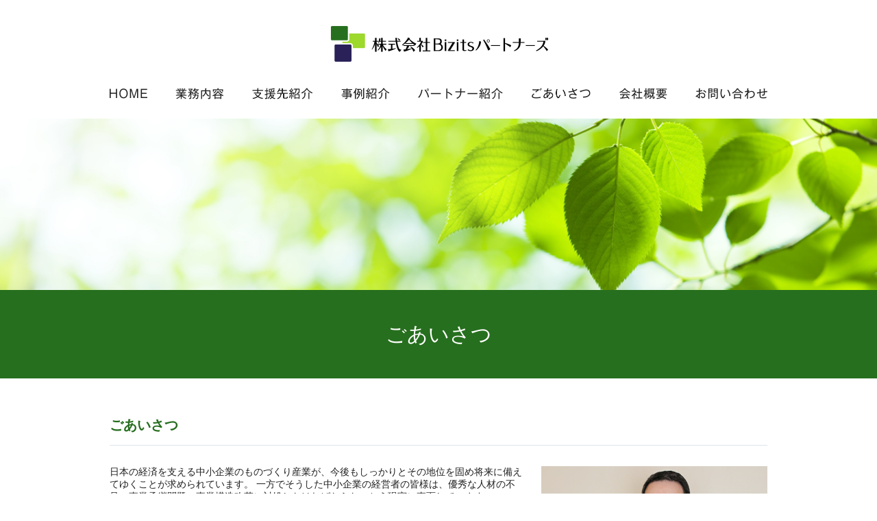

--- FILE ---
content_type: text/html
request_url: https://bizits.jp/greeting.html
body_size: 2871
content:
<!doctype html>
<html>
<head>
<meta charset="utf-8">
<meta name="viewport" content="width=device-width">
<title>ごあいさつ｜Bizitsパートナーズ</title>
<meta name="keywords" content="経営コンサル,ITコンサル,事業再生,事業承継,人材育成,ビジネス,中小企業,Bizits,bizits,ビジッツ,ビジッツパートイナーズ,consulting,transform,business,V字回復,V字回復の経営" />
<meta name="description"　content="株式会社Bizitsパートナーズは、大企業で活躍した経営経験豊富な役員経験者を中心としたメンバーと、IT関連の日本有数の技術者により中小企業の経営者をご支援するグループです。" />
<link href="/css/common.css" rel="stylesheet" />
<link href="/css/sp_common.css" rel="stylesheet" />
<link href="/css/menu.css" rel="stylesheet" />
<script type="text/javascript" src="https://ajax.googleapis.com/ajax/libs/jquery/1.11.3/jquery.min.js"></script>
<link rel="stylesheet" href="https://fonts.googleapis.com/earlyaccess/notosansjp.css">
<link href="/img/favicon.ico" rel="icon" type="image/ico" />
</head>

<body>
<script>

jQuery(function(){
	jQuery(".menu8").css("display","none");
	jQuery(".button-toggle").on("click", function() {
		jQuery(".menu8").slideToggle();
	});
}); 
</script>


<header>

<div class="header_cont">
          <h1><p class="spHide">Bizitsパートナーズ中小企業経営者への事業改革を支援します</p>
              <p class="spDisp">Bizitsパートナーズ中小企業経営者への事業改革を支援します</p></h1>
          <div class="header_logo"><a href="/"><img src="/img/header_logo.png" alt="株式会社Bizitsパートナーズ" width="319" height="56" /></a></div>
          <div class="spHide">
          <nav>
               <ul>
                 <li><a href="/"><img src="/img/nav_1.png" alt="HOME" width="75" height="17" /></a></li>
                 <li><a href="business.html"><img src="/img/nav_2.png" alt="業務内容" width="113" height="17" /></a></li>
                 <li><a href="support.html"><img src="/img/nav_8.png" alt="支援先紹介" width="129" height="17" /></a></li>
                 <li><a href="case.html"><img src="/img/nav_4.png" alt="事例紹介" width="113" height="17" /></a></li>
                 <li><a href="partner.html"><img src="/img/nav_3.png" alt="パートナー紹介" width="165" height="17" /></a></li>
                 <li><a href="greeting.html"><img src="/img/nav_5.png" alt="ごあいさつ" width="128" height="17" /></a></li>
                 <li><a href="company.html"><img src="/img/nav_6.png" alt="会社概要" width="112" height="17" /></a></li>
                 <li><a href="contact.html"><img src="/img/nav_7.png" alt="お問い合わせ" width="125" height="17" /></a></li>
               </ul>
           </nav>
  </div><!--spHide-->
      
     <div class="spDisp">
          <nav>
          <div class="button-toggle"><img src="/img/navi.png" alt="" /></div>
          <div class="menu8">
              <ul>
                 <li><a href="/">HOME</a></li>
                 <li><a href="business.html">業務内容</a></li>
                 <li><a href="support.html">支援先紹介</a></li>
                 <li><a href="partner.html">パートナー紹介</a></li>
                 <li><a href="case.html">事例紹介</a></li>
                 <li><a href="greeting.html">ごあいさつ</a></li>
                 <li><a href="company.html">会社概要</a></li>
                 <li><a href="contact.html">お問い合わせ</a></li>
                 <li><a href="topics.html">新着情報</a></li>
                 <li><a href="media.html">メディア情報</a></li>  
              </ul>
          </div><!--menu8-->
          </nav>
      </div><!--spDisp-->    
   </div>
</div><!--header_cont-->
</header>


<!-- InstanceBeginEditable name="EditRegion4" -->
<div class="gree_title"></div>
<h3 class="page_midashi">ごあいさつ</h3>
<!-- InstanceEndEditable -->

<div class="cont_min">
<div class="page_cont">
<!-- InstanceBeginEditable name="EditRegion3" -->


  <p class="midashi1">ごあいさつ</p>

  <img src="img/gree_p1.png" alt="Bizitsパートナーズは、皆様のビジネスをサポートしてまいります" width="330" height="220" class="pic_right spHide">
  <p class="margin_b30">日本の経済を支える中小企業のものづくり産業が、今後もしっかりとその地位を固め将来に備えてゆくことが求められています。
一方でそうした中小企業の経営者の皆様は、優秀な人材の不足、事業承継問題、事業構造改革に対処しなければならないとう現実に直面しています。<br><br>
多くの優秀な人材が大企業に流れ、その中でプロフェッショナルとして、あるいは経営者としてさらに高度な技術、知識を身につけ、 日本の大企業の成長、発展を支えてきました。<br><br>
こうした有能な人材がシルバー時代に突入し、その能力を他に活かすことなく人生を終えるのは大きな損失です。
この能力を中小企業の経営者の求める人材育成や企業構造改革に活かして頂ければと考えています。
そこで、これらのベテラン経営経験者と若手ITメンバーによるICT・IoTも行うことができるユニークな集団を形成しました。<br><br>
私たちBizitsパートナーズは、ボランティア精神と世の役に立ちたいという思いを胸に、持てる知識をフル動員し、中小企業経営者の皆様のビジネスをサポートしてまいります。</p>
  <p class="floatright spHide">株式会社Bizitsパートナーズ　代表取締役社長　鈴木康夫</p>
  <p class="spDisp margin_b25 floatright">株式会社Bizitsパートナーズ<br>代表取締役社長　鈴木康夫</p>
  <img src="img/gree_p1.png" width="330" height="220" class="pic_right spDisp">








<!-- InstanceEndEditable -->
</div><!--page_cont-->
</div><!--cont_min-->


<footer>

<div class="footer_1">
   <div class="page_top"><a href="#top"><img src="/img/pagetop.jpg" width="57" height="57" class="icon" alt="" /></a></div>
   <p class="footer_logo"><img src="/img/header_logo.png" width="638" height="112" alt="" /></p>
</div>
<div class="footer_2">
    <div class="footer_cont">
       <div class="footer_navi1 spHide">
          <ul>
             <li><a href="/"><img src="/img/footer_nav1.png" width="55" height="17" alt="" /></a></li>
             <li><a href="business.html"><img src="/img/footer_nav2.png" width="70" height="17" alt="" /></a></li>
             <li><a href="support.html"><img src="/img/footer_nav8.png" width="88" height="17" alt="" /></a></li>
             <li><a href="case.html"><img src="/img/footer_nav4.png" width="70" height="17" alt="" /></a></li>
             <li><a href="partner.html"><img src="/img/footer_nav3.png" width="124" height="17" alt="" /></a></li>
             <li><a href="greeting.html"><img src="/img/footer_nav5.png" width="86" height="17" alt="" /></a></li>
             <li><a href="company.html"><img src="/img/footer_nav6.png" width="69" height="17" alt="" /></a></li>
             <li><a href="contact.html"><img src="/img/footer_nav7.png" width="105" height="17" alt="" /></a></li>          
          </ul>       
       </div>
       
       <div class="footer_navi2">
          <ul>
             <li><a href="confidentiality.html">守秘義務について</a></li>
             <li><a href="privacy.html">プライバシーポリシー</a></li>
             <li><a href="disclaimer.html">免責事項</a></li>
             <li><a href="sitemap.html">サイトマップ</a></li>        
          </ul>       
       </div>
   
    </div>
</div>


</footer>

<div class="copyright">Copyright © Bizits Partners, Inc. ALL RIGHTS RESERVED.</div>





</body>
</html>



--- FILE ---
content_type: text/css
request_url: https://bizits.jp/css/common.css
body_size: 16580
content:
/* Base
----------------------------------------------------*/



@import url(https://fonts.googleapis.com/css?family=Lato:400,700);
@import url(http://fonts.googleapis.com/earlyaccess/notosansjp.css);

body {
	font-family: Lato, "Noto Sans JP", "游ゴシック Medium", "游ゴシック体", "Yu Gothic Medium", YuGothic, "ヒラギノ角ゴ ProN", "Hiragino Kaku Gothic ProN", "メイリオ", Meiryo, "ＭＳ Ｐゴシック", "MS PGothic", sans-serif;
	color:#1F1F1F;
	font-size: 14px;
	font-weight: 100;
}


html, body, div, span, applet, object, iframe,
h1, h2, h3, h4, h5, h6, p, blockquote, pre,
a, abbr, acronym, address, big, cite, code,
del, dfn, em, font, img, ins, kbd, q, s, samp,
small, strike, strong, sub, sup, tt, var,
b, u, i, center,
dl, dt, dd, ol, ul, li,
fieldset, form, label, legend,
table, caption, tbody, tfoot, thead, tr, th, td{

margin:0;
padding:0;
vertical-align:baseline;
font-style:normal;
font-weight:normal;
font-family:"メイリオ", Osaka, "ヒラギノ角ゴ Pro W3",Meiryo UI,"Segoe UI Light","ＭＳ Ｐゴシック",sans-serif;
}

h1, h2, h3, h4, h5, h6{
line-height:1.3;
font-weight:normal;
font-size:100%;
}

p,
li,
dt, dd,
th, td{
}

ul, ol{
list-style-type:none;
list-style-position:outside;
}

img{
	vertical-align: bottom;
}

a img{
border:0;
}

/*　　*/

.center-text {
	text-align:center;
}

.floatright {
	float: right;
}

.floatleft {
	float:left;
}

.clearboth {
	clear:both;
}

.margin_b5 {
	margin-bottom:5px;
}

.margin_b10 {
	margin-bottom:10px;
}

.margin_b12 {
	margin-bottom:12px;
}

.margin_b15 {
	margin-bottom:15px;
}

.margin_b20{
	margin-bottom: 20px;
}

.margin_b25{
	margin-bottom:25px;
}

.margin_b30{
	margin-bottom: 30px;
}

.margin_b40{
	margin-bottom:40px;
}

.margin_b50{
	margin-bottom:50px;
}

.margin_b60{
	margin-bottom:60px;
}

.pd_b40 {
	padding-bottom: 40px;
}

.in_cont {
	clear: both;
	overflow: hidden;
}

.in_cont5 {
	clear: both;
	overflow: hidden;
	margin-bottom: 5px;
}

.in_cont10 {
	clear: both;
	overflow: hidden;
	margin-bottom: 10px;
}

.in_cont20 {
	clear: both;
	overflow: hidden;
	margin-bottom: 20px;
}

.in_cont30 {
	clear: both;
	overflow: hidden;
	margin-bottom: 30px;
}

.in_cont50 {
	clear: both;
	overflow: hidden;
	margin-bottom: 50px;
}

.in_cont60 {
	clear: both;
	overflow: hidden;
	margin-bottom: 60px;
}




img.icon:hover{
    opacity: 0.6;
    filter: alpha(opacity=60);
    -moz-opacity: 0.6;
}

.fs16 {
	font-size: 16px;
}

.fs12 {
	font-size: 12px;
}

.clearfix:before, .clearfix:after {
 display: table;
 content: " ";
}

.clearfix:after {
 clear: both;
}


/*　共通　*/


.access-map {
	padding: 3px;
	width: 98%;
	margin-right: auto;
	margin-left: auto;
	border: 1px solid #CCC;
	margin-bottom:30px;
}

.midashi3 {
	font-size: 15px;
	font-weight: bold;
	margin-bottom: 10px;

}


/* メインメニュー　PC用
------------------------------------------------------------*/
@media only screen and (min-width: 481px){

.spDisp {
	display:none;
}

.spHide {
	display:block;
}

.cont960 {
	width: 960px;
	margin-right: auto;
	margin-left: auto;
	overflow: hidden;
}

.cont_min {
	min-width: 1200px;
}

/*　見出し・画像　*/

.midashi1 {
	margin-bottom: 30px;
	padding-bottom: 15px;
	border-bottom-width: 1px;
	border-bottom-style: solid;
	border-bottom-color: #DEE5EA;
	font-size: 20px;
	color: #266D1E;
	font-weight: bold;
}

.midashi11 {
	margin-bottom: 40px;
	padding-bottom: 20px;
	border-bottom-width: 1px;
	border-bottom-style: solid;
	border-bottom-color: #999;
	font-size: 30px;
	color: #249FB7;
}

.midashi2 {
	font-size: 18px;
	color: #292158;
	font-weight: bold;
	margin-bottom: 20px;
	padding-bottom: 15px;
	background-image: url(../img/midashi2.png);
	background-repeat: no-repeat;
	background-position: left bottom;
}

.midashi2_single {
	font-size: 30px;
	color: #292158;
	font-weight: bold;
	margin-bottom: 30px;
	padding-bottom: 20px;
	background-image: url(../img/midashi2.png);
	background-repeat: no-repeat;
	background-position: left bottom;
}

.midashi22 {
	font-size: 18px;
	color: #292158;
	font-weight: bold;
	margin-bottom: 20px;
	padding-bottom: 15px;
	background-image: url(../img/midashi22.png);
	background-repeat: no-repeat;
	background-position: left bottom;
}

.midashi2 a {
	text-decoration: none;
	font-weight: bold;
}
.midashi2 a:link, a:visited, a:hover {
	color: #292158;
}

.midashi22 a {
	text-decoration: none;
	font-weight: bold;
}
.midashi22 a:link, a:visited, a:hover {
	color: #292158;
}


.midashi4 {

}

.midashi5 {

}


.pic-r {
	float: right;
	width: 240px;
	padding-bottom: 15px;
	padding-left: 15px;
	background-color: #FFF;
}



/*　ヘッダー　*/

h1 {
	display: none;
}


header {
	padding-bottom: 13px;	
	min-width: 1200px;
}

.header_cont {
	width: 960px;
	margin-right: auto;
	margin-left: auto;
}

.header_logo {
	text-align: center;
	padding-top: 36px;
	padding-bottom: 36px;

}



/* メインイメージ */

.main_imgb {
	min-width: 1200px;
	background-image: url(../img/main_imgback1.png);
	background-repeat: no-repeat;
	background-position: center center;
	background-size: cover;
	padding-top: 50px;
	padding-bottom: 50px;
}

.main_imgt {
	background-image: url(../img/main_imgback2.png);
	background-repeat: repeat;
	text-align: center;
	padding-top: 80px;
	padding-bottom: 80px;
}

/* トップページ */

.main1 {
	text-align: center;
	padding-top: 35px;
	padding-bottom: 35px;
	min-width: 1200px;
}

.main2 {
	background-image: url(../img/main2_back.png);
	background-position: center bottom;
	background-size: cover;
	text-align: center;
	font-size: 15px;
	padding-top: 50px;
	padding-bottom: 50px;
	min-width: 1200px;
	line-height: 24px;
}

.main3_pic {
	display:none;
}

.main3_g {
	background-color: #227017;
	height: 424px;
	color: #FFF;
}

.main3_1cont {
	width: 1200px;
	margin-right: auto;
	margin-left: auto;
	background-image: url(../img/main3_1p.png);
	background-repeat: no-repeat;
	height: 424px;
}

.main3_1 {
	width: 480px;
	margin-left: 640px;
	background-image: url(../img/main3_1b.jpg);
	background-repeat: no-repeat;
	background-position: right 30px;
	margin-bottom: 30px;
	padding-top: 97px;
}

.main3_1t {
	width: 350px;
	margin-bottom: 30px;
	font-weight: 100;
}

.main3_w {
	height: 424px;
}

.main3_2cont {
	width: 1200px;
	margin-right: auto;
	margin-left: auto;
	background-image: url(../img/main3_2p.png);
	background-repeat: no-repeat;
	height: 424px;
}

.main3_2 {
	width: 480px;
	background-image: url(../img/main3_2b.jpg);
	background-repeat: no-repeat;
	background-position: left 197px;
	margin-bottom: 30px;
	padding-top: 57px;
	margin-left: 80px;
}

.main3_2t {
	margin-bottom: 50px;
	padding-left: 153px;
	width: 270px;
}

.main3_3cont {
	width: 1200px;
	margin-right: auto;
	margin-left: auto;
	background-image: url(../img/main3_3p.png);
	background-repeat: no-repeat;
	height: 424px;
}

.main3_3 {
	width: 480px;
	margin-left: 640px;
	background-image: url(../img/main3_3b.jpg);
	background-repeat: no-repeat;
	background-position: right 30px;
	margin-bottom: 30px;
	padding-top: 50px;
}

.main3_3t {
	margin-bottom: 30px;
}

.main4_back {
	border-bottom-width: 1px;
	border-bottom-style: solid;
	border-bottom-color: #CCC;
	overflow: hidden;
	min-width: 1200px;
}

.main4 {
	width: 960px;
	margin-right: auto;
	margin-left: auto;
}

.main4 img{
	text-align:center;
}

.main4_c1 {
	float: left;
	width: 265px;
	padding: 27px;
}

.main4_c2 {
	float: left;
	width: 265px;
	border-right-width: 1px;
	border-right-style: solid;
	border-right-color: #CCC;
	padding: 27px;
	border-left-width: 1px;
	border-left-style: solid;
	border-left-color: #CCC;
}

.main4_c3 {
	float: left;
	width: 265px;
	padding: 27px;
}

.main5 {
	background-color: #EBEBEB;
	clear: both;
	padding-top: 30px;
	padding-bottom: 30px;
	min-width: 1200px;
}

.main5_p1 {
	width: 308px;
	float: left;
}

.main5_p2 {
	width: 308px;
	float: left;
	margin-right: 18px;
	margin-left: 18px;
}

.main5_p {
	padding: 3px;
	border: 1px solid #FFF;
	margin-bottom: 15px;
}

.main6 {
	width: 960px;
	margin-right: auto;
	margin-left: auto;
	padding-top: 45px;
	padding-bottom: 65px;
	overflow: hidden;
}

.main6_1 {
	float: left;
	width: 430px;
}


.main6_2 {
	float: right;
	width: 430px;
}

.main6_midashi {
	background-image: url(../img/info_midashi.png);
	background-repeat: no-repeat;
	background-position: center bottom;
	text-align: center;
	padding-bottom: 20px;
	margin-bottom: 30px;
}

/*　フッター・コピーライト　*/



footer {
	min-width: 1200px;
	overflow: hidden;
	clear: both;
	
}

.footer_1 {
	width: 960px;
	margin-right: auto;
	margin-left: auto;
	clear: both;
	overflow: hidden;
}

.footer_2 {
	background-color: #227017;
	clear: both;
}

.footer_cont {
	width: 960px;
	margin-right: auto;
	margin-left: auto;
	padding-top: 23px;
	overflow: hidden;
	padding-bottom: 90px;
}

.footer_logo {
	margin-bottom: 20px;
	width: 318px;
	float: left;
}

.footer_logo img{
	height: auto;
	width: 100%;
}

.footer_navi1 {
	overflow: hidden;
	color: #FFF;
	padding-left: 7px;
	border-bottom-width: 1px;
	border-bottom-style: solid;
	border-bottom-color: #FFF;
	padding-bottom: 23px;
	margin-bottom: 23px;
	text-align: center;
}

.footer_navi1 li{
	display: inline-block;
	border-left: 1px solid #FFF;
	border-right: 1px solid #FFF;
}

.footer_navi1 li+ li{
	  border-left: 0;
	  border-right: 1px solid #FFF;
}

.footer_navi1 li img{
	padding-bottom: 3px;
	padding-right: 12px;
	padding-left: 10px;
}

.footer_navi2 {
	color: #FFF;
	float: right;
	overflow: hidden;
}

.footer_navi2 li{
	float: left;
	font-size: 12px;
	margin-left: 10px;
}

.footer_navi2 li a{
	color: #FFF;
	text-decoration:none;
}

.copyright {
	color: #FFF;
	text-align: center;
	padding-top: 10px;
	padding-bottom: 10px;
	font-size: 12px;
	min-width: 1200px;
	background-color: #333333;
	clear: both;
}


/*　中ページ　*/

.page_cont {
	width: 960px;
	overflow: hidden;
	clear: both;
	margin-right: auto;
	margin-left: auto;
	margin-bottom: 150px;
	padding-top: 55px;
}

.page_midashi {
	background-color: #266F1E;
	font-size: 30px;
	color: #FFF;
	text-align: center;
	padding-top: 45px;
	padding-bottom: 45px;
	min-width: 1200px;
}



.busi_title {
	background-image: url(../img/busi_title.png);
	background-repeat: no-repeat;
	background-position: center center;
	height: 250px;
	background-size: cover;
	min-width: 1200px;
}

.pic_right {
	float: right;
	background-color: #FFF;
	padding-bottom: 15px;
	padding-left: 15px;
}

.busi_m1 {
	font-size: 26px;
	text-align: center;
	margin-bottom: 66px;
}

.busi_cont1 {
	margin-bottom: 20px;
	clear: both;
	overflow: hidden;
}

.busi_c1 {
	float: left;
	width: 435px;
}

.busi_c2 {
	float: right;
	width: 435px;
}

.busi_p1 {
	float: left;
	width: 140px;
}

.busi_t1 {
	float: right;
	width: 282px;
}


.partner_title {
	background-image: url(../img/partner_title.png);
	background-repeat: no-repeat;
	background-position: center center;
	height: 250px;
	background-size: cover;
	min-width: 1200px;
}

.partnet_cont {
	clear: both;
	margin-bottom: 50px;
	overflow: hidden;
}

.partnet_p {
	float: left;
	width: 170px;
}

.partnet_t {
	float: right;
	width: 755px;
}

.par_g {
	font-weight: normal;
	color: #333;
	font-size: 15px;
	padding-right: 10px;
}

.partnet_p_single {
	float: left;
	width: 255px;
}

.partnet_t_single {
	float: right;
	width: 670px;
	font-size: 18px;
}

.partnet_t_single p {
	padding-bottom: 15px;
}

.par_g_single {
	font-weight: normal;
	color: #333;
	font-size: 20px;
	padding-right: 10px;
}

.partnet_cont2 {
	clear: both;
	margin-bottom: 50px;
	overflow: hidden;
	background-color: #F5F5F5;
	padding: 20px;
}

.partnet_p2 {
	float: left;
	width: 170px;
}

.partnet_t2 {
	float: right;
	width: 715px;
}


.case_title {
	background-image: url(../img/case_title.png);
	background-repeat: no-repeat;
	background-position: center center;
	height: 250px;
	background-size: cover;
	min-width: 1200px;
}


.gree_title {
	background-image: url(../img/gree_title.png);
	background-repeat: no-repeat;
	background-position: center center;
	height: 250px;
	background-size: cover;
	min-width: 1200px;
}


.comp_title {
	background-image: url(../img/comp_title.png);
	background-repeat: no-repeat;
	background-position: center center;
	height: 250px;
	background-size: cover;
	min-width: 1200px;
}

.comp_table {
	width: 100%;
	margin-right: auto;
	margin-left: auto;
	border-collapse: collapse;
}

.comp_table th{
	padding: 10px;
	width: 200px;
	background-color: #F3F3F3;
	border-bottom-width: 1px;
	border-bottom-style: solid;
	border-bottom-color: #CCC;
}

.comp_table td{
	border-bottom-width: 1px;
	border-bottom-style: solid;
	border-bottom-color: #CCC;
	padding: 10px;
}


.contact_title {
	background-image: url(../img/contact_title.png);
	background-repeat: no-repeat;
	background-position: center center;
	height: 250px;
	background-size: cover;
	min-width: 1200px;
}

.page_top {
	float: right;
}

.other_title {
	background-image: url(../img/other_title.png);
	background-repeat: no-repeat;
	background-position: center center;
	height: 250px;
	background-size: cover;
	min-width: 1200px;
}


.site_cont {
	width: 400px;
	float: left;
}

.sup_wrap {
	display: flex;
	overflow: hidden;
	clear: both;
}

.sup_name {
	border-bottom-width: 3px;
	border-bottom-style: double;
	border-bottom-color: #266F1E;
	padding-bottom: 5px;
	margin-bottom: 15px;
	text-align: center;
}

.sup_c1 h4 {
	margin-bottom:15px;
}

.sup_c1 h4 img{
	height:30px;
	width:auto;
}

.sup_name p{
	font-size: 18px;
	font-weight: bold;
}

.sup_c1 {
	float: left;
	width: 400px;
	padding: 20px;
	border: 1px solid #CCC;
	margin-right: 15px;
	margin-left: 15px;
	margin-bottom: 30px;
}

.sup_t {
	width: 100%;
	margin-bottom: 20px;
}

.sup_t table{
	width: 100%;
}


.sup_t th{
	text-align: left;
	padding-bottom: 5px;
	width: 75px;
}

.sup_list p{
	font-weight: bold;
	border-bottom-width: 1px;
	border-bottom-style: dashed;
	border-bottom-color: #266F1E;
	margin-bottom: 10px;
	padding-bottom: 5px;
}

.sup_list li{
	list-style-position: inside;
	list-style-type: disc;
	padding-left: 10px;
}

}


/* お問い合わせ */

#formWrap {
	width: 100%;
	margin:0 auto;
	color:#555;
	line-height:120%;
	font-size:90%;
}

table.formTable{
	width: 100%;
	border-collapse: collapse;
	margin-top: 0;
	margin-right: auto;
	margin-bottom: 20px;
	margin-left: auto;
	background-color: #FFF;
}
table.formTable td,table.formTable th{
	border: 1px solid #ccc;
	padding: 12px;
}
table.formTable th{
	width: 30%;
	font-weight: normal;
	text-align: left;
	vertical-align: middle;
	border: 1px solid #CCC;
}

.pin {
	color: #F00;
}

.site_1 {
	font-size: 18px;
	color: #266D1E;
	border-bottom-width: 1px;
	border-bottom-style: solid;
	border-bottom-color: #DEE5EA;
	background-image: url(../img/site_arr1.jpg);
	background-repeat: no-repeat;
	background-position: left 2px;
	padding-left: 20px;
	margin-bottom: 30px;
	padding-bottom: 30px;
}

.site_1 a{
	color: #266D1E;
	text-decoration:none;
}

.site_1 a:hover{
	color: #266D1E;
	text-decoration:underline
}

.site_2 {
	font-size: 18px;
	color: #266D1E;
	background-image: url(../img/site_arr1.jpg);
	background-repeat: no-repeat;
	background-position: left 2px;
	padding-left: 20px;
	margin-bottom: 30px;
}

.site_2 a{
	color: #266D1E;
	text-decoration:none;
}

.site_2 a:hover{
	color: #266D1E;
	text-decoration:underline
}


.site_back {
	background-color: #ECEFF2;
	overflow: hidden;
	padding-top: 30px;
	padding-right: 30px;
	padding-bottom: 10px;
	padding-left: 30px;
	margin-bottom: 30px;
}


.site_cont li {
	font-size: 16px;
	background-image: url(../img/site_arr2.jpg);
	background-repeat: no-repeat;
	background-position: left 3px;
	padding-left: 20px;
	margin-bottom: 20px;
}

.site_cont li a{
	text-decoration:none;
	color:#1F1F1F;
}

.site_cont li a:hover{
	text-decoration:underline;
	color:#1F1F1F;
}

/* topics */
.topics_cont .date{
	margin-top: 1em;
	margin-bottom: 2em;
	text-align: right;
}

.topics_cont p{
	margin-bottom: 1em;
}

.topics_cont p.right{
	margin-top: 2em;
	margin-bottom: 1em;
	text-align: right;
}

.cont-pic-right {
        float: right;
        padding-left: 20px;
        height:auto;
}

.pic-frame {
        border: 1px solid #CCC;
        padding: 5px;
}

.error-page {
        align-items: center;
	justify-content: center;
	text-align: center;
	height: 100%;
	width: 90%;
	margin: 0 auto;
	font-family: Arial, "Helvetiva Neue", Helvetica, sans-serif;
}

.error-page h2 {
	font-size: 20vh;
	font-weight: bold;
}

.error-page h3 {
	font-size: 7vh;
	font-weight: bold;
	margin: -5vh 0 0 0;
}

.error-page p {
	font-size: 2vh;
	font-weight: medium;
	margin: 1vh;
}


--- FILE ---
content_type: text/css
request_url: https://bizits.jp/css/sp_common.css
body_size: 10881
content:
@charset "utf-8";


/* 幅644px以下から ヘッダー等微調節
--------------------------------------------------------------------------------------------------*/
@media only screen and (max-width: 481px){

.spDisp {
	display:block;
}

.spHide {
	display:none;
}

.box {
	width: 90%;
	overflow: hidden;
	margin-right: auto;
	margin-left: auto;
}

/*　見出し・画像　*/

.midashi1 {
	margin-bottom: 25px;
	padding-bottom: 15px;
	border-bottom-width: 1px;
	border-bottom-style: solid;
	border-bottom-color: #DEE5EA;
	font-size: 17px;
	color: #266D1E;
	font-weight: bold;
}

.midashi11 {
	margin-bottom: 40px;
	padding-bottom: 20px;
	border-bottom-width: 1px;
	border-bottom-style: solid;
	border-bottom-color: #999;
	font-size: 30px;
	color: #249FB7;
}

.midashi2 {
	font-size: 16px;
	color: #292158;
	font-weight: bold;
	margin-bottom: 15px;
	padding-bottom: 12px;
	background-image: url(../img/midashi2.png);
	background-repeat: no-repeat;
	background-position: left bottom;
}

.midashi2_single {
	font-size: 16px;
	color: #292158;
	font-weight: bold;
	margin-bottom: 15px;
	padding-bottom: 12px;
	background-image: url(../img/midashi2.png);
	background-repeat: no-repeat;
	background-position: left bottom;
}

.midashi22 {
	font-size: 18px;
	color: #292158;
	font-weight: bold;
	margin-bottom: 20px;
	padding-bottom: 15px;
	background-image: url(../img/midashi22.png);
	background-repeat: no-repeat;
	background-position: left bottom;
}

.midashi2 a {
	text-decoration: none;
	font-weight: bold;
}
.midashi2 a:link, a:visited, a:hover {
	color: #292158;
}
.midashi22 a {
	text-decoration: none;
	font-weight: bold;
}
.midashi22 a:link, a:visited, a:hover {
	color: #292158;
}






/*　トップページ　*/


h1 {
	display: none;
}

header {
	width: 100%;
	margin-right: auto;
	margin-left: auto;
	padding-top: 20px;
	padding-bottom: 25px;
	overflow: hidden;
}

.header_logo {
	width: 70%;
	float: left;
	margin-left: 5%;
	margin-top: 10px;
}

.header_logo img{
	height: auto;
	width: 100%;
}


/* メインイメージ */

.main_imgb {
	clear: both;
}

.main_imgb img{
	height: auto;
	width: 100%;
	
}

.img100 img{
	height: auto;
	width: 100%;
	
}


/* トップページ */

.main1 {
	text-align: center;
	padding-top: 35px;
	padding-bottom: 35px;
	font-size: 18px;
	font-weight: bold;
}

.main2 {
	background-image: url(../img/main2_back.png);
	background-position: center bottom;
	background-size: cover;
	font-size: 15px;
	padding-top: 30px;
	padding-bottom: 30px;
	width: 100%;
}

.main2 p{
	margin-right: 15px;
	margin-left: 15px;
}

.main3_g {
	background-color: #227017;
	color: #FFF;
	width: 100%;
}

.main3_1cont {
	padding: 30px;
}

.main3_1 {
	background-image: url(../img/main3_1b.jpg);
	background-position: right top;
	background-repeat: no-repeat;

}

.main3_1t {
	margin-bottom: 30px;
}

.main3_w {

}

.main3_2cont {
	padding: 30px;
}

.main3_2 {
	background-image: url(../img/main3_2b-sp.png);
	background-position: right top;
	background-repeat: no-repeat;
}

.main3_2t {
	margin-bottom: 30px;
}

.main3_3cont {
	padding: 30px;

}

.main3_3 {
	background-image: url(../img/main3_3b.jpg);
	background-position: right top;
	background-repeat: no-repeat;
}

.main3_3t {
	margin-bottom: 30px;
}

.main3_pic img{
	width:100%;
	height:auto;
}

.main3_link {
	width: 60%;
	margin-right: auto;
	margin-left: auto;
}

.main3_link img{
	width:100%;
	height:auto;
}

.main3_midashi img{
	width: 90%;
	height: auto;
}

.main4_back {

}

.main4 {

}

.main4 img{
	text-align:center;
}

.main4_c1 {
	float: none;
	padding: 20px;
	border: 1px solid #CCC;
	margin: 20px;
}

.main4_c2 {
	float: none;
	margin: 20px;
	padding: 20px;
	border: 1px solid #CCC;
}

.main4_c3 {
	float: none;
	margin: 20px;
	padding: 20px;
	border: 1px solid #CCC;
}

.main5 {
	background-color: #EBEBEB;
	clear: both;
	padding-top: 30px;
	padding-bottom: 30px;
}

.main5_p1 {
	width: 80%;
	float: none;
	margin-right: auto;
	margin-left: auto;
}

.main5_p2 {
	width: 80%;
	float: none;
	margin-right: auto;
	margin-left: auto;
}


.main5_p {
	padding: 3px;
	border: 1px solid #FFF;
	margin-bottom: 15px;
}

.main5sp {
	margin-bottom: 30px;
}


.main6 {
	margin-right: auto;
	margin-left: auto;
	overflow: hidden;
	padding: 20px;
	margin-bottom: 40px;
}

.main6_1 {
	float: none;
	width: 90%;
	margin-bottom: 20px;
	padding: 20px;
	margin-right: auto;
	margin-left: auto;
}

.main6_2 {
	float: none;
	width: 90%;
	padding: 20px;
	margin-right: auto;
	margin-left: auto;
}

.main6_midashi {
	background-image: url(../img/info_midashi.png);
	background-repeat: no-repeat;
	background-position: center bottom;
	text-align: center;
	padding-bottom: 20px;
	margin-bottom: 30px;
}

/*　フッター・コピーライト　*/



footer {
	overflow: hidden;
	clear: both;
	
}

.footer_1 {
	width: 90%;
	margin-right: auto;
	margin-left: auto;
	clear: both;
}

.footer_2 {
	background-color: #227017;
}

.footer_cont {
	width: 100%;
	margin-right: auto;
	margin-left: auto;
	padding-top: 23px;
	overflow: hidden;
	padding-bottom: 23px;
}

.footer_logo {
	margin-bottom: 20px;
	width: 80%;
	margin-right: auto;
	margin-left: auto;
}

.footer_logo img{
	height: auto;
	width: 100%;
}

.footer_navi1 {
	overflow: hidden;
	color: #FFF;
	padding-left: 7px;
	border-bottom-width: 1px;
	border-bottom-style: solid;
	border-bottom-color: #FFF;
	padding-bottom: 23px;
	margin-bottom: 23px;
}

.footer_navi1 li{
	float: left;
}

.footer_navi2 {
	color: #FFF;
	float: none;
	overflow: hidden;
	text-align: center;
}

.footer_navi2 li{
	float: none;
	font-size: 12px;
}

.footer_navi2 li a{
	color: #FFF;
	text-decoration:none;
}

.copyright {
	color: #FFF;
	text-align: center;
	padding-top: 10px;
	padding-bottom: 10px;
	font-size: 12px;
	background-color: #333333;
	clear: both;
}


/*　中ページ　*/

.page_cont {
	width: 90%;
	overflow: hidden;
	clear: both;
	margin-right: auto;
	margin-left: auto;
	margin-bottom: 50px;
	padding-top: 35px;
}

.page_midashi {
	background-color: #266F1E;
	font-size: 23px;
	color: #FFF;
	text-align: center;
	padding-top: 20px;
	padding-bottom: 20px;
}



.busi_title {
	background-image: url(../img/busi_title.png);
	background-repeat: no-repeat;
	background-position: center center;
	height: 100px;
	background-size: cover;
}

.pic_right {
	float: none;
	margin-bottom: 30px;
	width: 100%;
	height: auto;
}

.busi_m1 {
	font-size: 18px;
	text-align: center;
	margin-bottom: 50px;
	font-weight: bold;
}

.busi_cont1 {
	clear: both;
	overflow: hidden;
}

.busi_c1 {
	float: none;
	width: 100%;
	margin-bottom: 15px;
	overflow: hidden;
	border-bottom-width: 1px;
	border-bottom-style: solid;
	border-bottom-color: #EEE;
	padding-bottom: 15px;
}

.busi_c2 {
	float: none;
	width: 100%;
	margin-bottom: 15px;
	padding-bottom: 15px;
	border-bottom-width: 1px;
	border-bottom-style: solid;
	border-bottom-color: #EEE;
	overflow: hidden;
}

.busi_p1 {
	float: left;
	width: 32%;
}

.busi_p1 img{
	width:100%;
	height:auto;
}

.busi_t1 {
	float: right;
	width: 65%;
}


.partner_title {
	background-image: url(../img/partner_title.png);
	background-repeat: no-repeat;
	background-position: center center;
	height: 100px;
	background-size: cover;
}

.partnet_cont {
	clear: both;
	margin-bottom: 50px;
	overflow: hidden;
}

.partnet_p_single {
	float: right;
	width: 45%;
	margin-bottom: 10px;
	margin-left: 10px;
	height: auto;
}

.partnet_p {
	float: right;
	width: 45%;
	margin-bottom: 10px;
	margin-left: 10px;
	height: auto;
}

.partnet_p img{
	width: 100%;
	height:auto;
}

.partnet_p_single img{
	width: 100%;
	height:auto;
}

.partnet_t_single {
	float: none;
	width: 100%;
}

.partnet_t_single p {
	padding-bottom: 5px;
}

.partnet_t {
	float: none;
	width: 100%;
}

.par_g_single {
	font-weight: normal;
	color: #333;
	font-size: 15px;
	padding-right: 10px;
}

.par_g {
	font-weight: normal;
	color: #333;
	font-size: 15px;
	padding-right: 10px;
}

.partnet_cont2 {
	clear: both;
	margin-bottom: 50px;
	overflow: hidden;
	background-color: #F5F5F5;
	padding: 15px;
}

.partnet_p2 {
	float: right;
	width: 45%;
	margin-bottom: 10px;
	margin-left: 10px;
	height: auto;
}

.partnet_p2 img{
	width: 100%;
	height:auto;
}

.partnet_t2 {
	float: none;
	width: 100%;
}


.case_title {
	background-image: url(../img/case_title.png);
	background-repeat: no-repeat;
	background-position: center center;
	height: 100px;
	background-size: cover;
}


.gree_title {
	background-image: url(../img/gree_title.png);
	background-repeat: no-repeat;
	background-position: center center;
	height: 100px;
	background-size: cover;
}


.comp_title {
	background-image: url(../img/comp_title.png);
	background-repeat: no-repeat;
	background-position: center center;
	height: 100px;
	background-size: cover;
}

.comp_table {
	width: 100%;
	margin-right: auto;
	margin-left: auto;
	border-collapse: collapse;
}

.comp_table th{
	padding: 10px;
	width: 80px;
	background-color: #F3F3F3;
	border-bottom-width: 1px;
	border-bottom-style: solid;
	border-bottom-color: #CCC;
}

.comp_table td{
	border-bottom-width: 1px;
	border-bottom-style: solid;
	border-bottom-color: #CCC;
	padding: 10px;
}


.contact_title {
	background-image: url(../img/contact_title.png);
	background-repeat: no-repeat;
	background-position: center bottom;
	height: 100px;
	background-size: contain;
}

.page_top {
	float: none;
	text-align: center;
	margin-bottom: 30px;
}

.other_title {
	background-image: url(../img/other_title.png);
	background-repeat: no-repeat;
	background-position: center center;
	height: 100px;
	background-size: cover;
}


.site_cont {
	width: 100%;
	float: none;
}

.sup_wrap {
	overflow: hidden;
	clear: both;
}

.sup_name {
	border-bottom-width: 3px;
	border-bottom-style: double;
	border-bottom-color: #266F1E;
	padding-bottom: 5px;
	margin-bottom: 15px;
	text-align: center;
}

.sup_c1 h4 {
	margin-bottom:15px;
}

.sup_c1 h4 img{
	height:30px;
	width:auto;
}

.sup_name p{
	font-size: 18px;
	font-weight: bold;
}


.sup_c1 {
	float: none;
	width: 88%;
	padding: 5%;
	border: 1px solid #CCC;
	margin-right: auto;
	margin-left: auto;
	margin-bottom: 20px;
}

.sup_t {
	width: 100%;
	margin-bottom: 20px;
}

.sup_t table{
	width: 100%;
}


.sup_t th{
	text-align: left;
	padding-bottom: 5px;
	width: 70px;
}

.sup_list p{
	font-weight: bold;
	border-bottom-width: 1px;
	border-bottom-style: dashed;
	border-bottom-color: #266F1E;
	margin-bottom: 10px;
	padding-bottom: 5px;
}

.sup_list li{
	list-style-position: inside;
	list-style-type: disc;
	padding-left: 10px;
}

.error-page {
        align-items: center;
	justify-content: center;
	text-align: center;
	height: 100%;
	width: 70%;
	margin: 0 auto;
	font-family: Arial, "Helvetiva Neue", Helvetica, sans-serif;
}

.error-page h2 {
	font-size: 20vh;
	font-weight: bold;
}

.error-page h3 {
	font-size: 6vh;
	font-weight: bold;
	margin: -5vh 0 0 0;
}

.error-page p {
	font-size: 2vh;
	font-weight: medium;
	margin: 1vh;
}

}


--- FILE ---
content_type: text/css
request_url: https://bizits.jp/css/menu.css
body_size: 2148
content:
@charset "utf-8";


/* メインメニュー　PC用
------------------------------------------------------------*/
@media only screen and (min-width: 481px){
	
nav{
	height: auto;
	clear: both;
	overflow: hidden;
	padding-bottom: 15px;
	width: 960px;
}

nav ul li{
	float: left;
}

	
}


/* 幅644px以下から ヘッダー等微調節
--------------------------------------------------------------------------------------------------*/
@media only screen and (max-width: 481px){

nav {
	position: absolute;
	height: 38px;
	clear: both;
	width: 96%;
	margin-right: auto;
	margin-left: auto;
}

.button-toggle {
	float: right;
	width: 14%;
	height: auto;
	text-align: center;
	cursor: pointer;
	margin-right: 5px;
	margin-bottom: 4px;
	margin-left: 5px;
	margin-top: 3px;
}


.button-toggle img{
	width:100%;
	height:auto;
}


.nav0 {
	position: absolute;
	height: 70px;
	clear: both;
	width: 100%;
	margin-right: auto;
	margin-left: auto;
}


.menu8 {
	position: absolute;
	top: 65px;
	width: 100%;
	background: #C8AE7B;
	color: #999;
	overflow: hidden;
	z-index: 2500;
	background-color: #FFFFFF;
	margin-left: 2%;
	border-top-width: 1px;
	border-right-width: 1px;
	border-left-width: 1px;
	border-top-style: solid;
	border-right-style: solid;
	border-left-style: solid;
	border-top-color: #CCC;
	border-right-color: #CCC;
	border-left-color: #CCC;
}

.menu8 ul {
	padding: 0;
	margin: 0;
	list-style: none;
}

.menu8 li {
	position: relative;
}

.menu8 a {
	display: block;
	color: #333;
	text-decoration: none;
	border-bottom: 1px solid #ccc;
	line-height: 20px;
	font-size: 14px;
	padding-top: 15px;
	padding-right: 15px;
	padding-bottom: 15px;
	padding-left: 20px;
}

.menu8 a:hover {
	background: #C4B890;
	color: #FFF;
}
label {
  background: ;
	color: #333;
	display: block;
	margin: 0;
	border-bottom: 1px solid #555;
	cursor: pointer;
	padding-top: 4px;
	padding-right: 10px;
	padding-bottom: 4px;
	padding-left: 10px;
}

label:hover {
  background: #C8AE7B;
}

input[type="checkbox"].on-off{
  display: none;
}

input[type="checkbox"].on-off + ul{
  display: none;
}

input[type="checkbox"].on-off:checked + ul{
  display: block;
}

}
